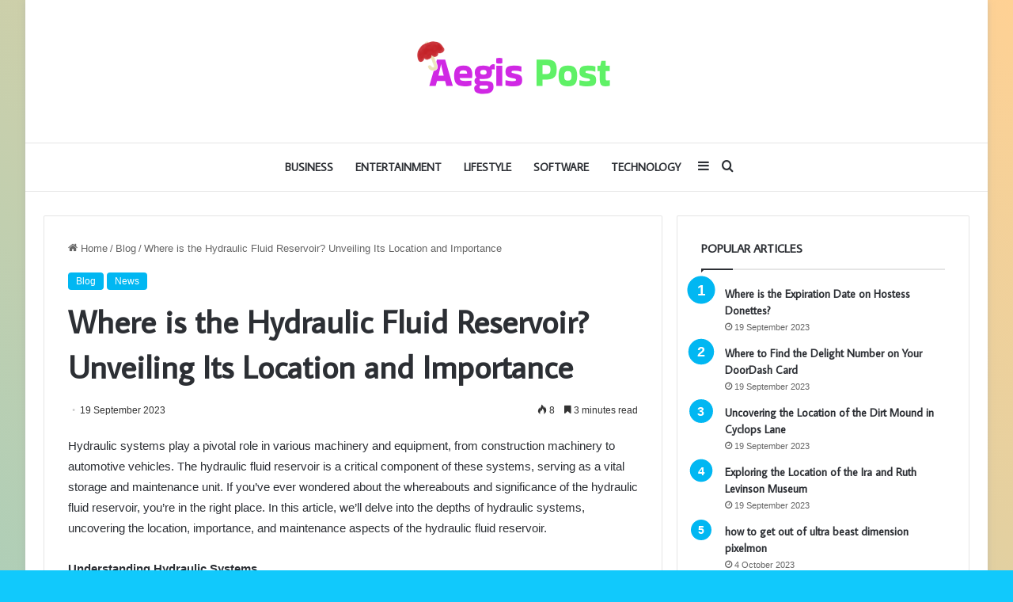

--- FILE ---
content_type: text/html; charset=UTF-8
request_url: https://aegispost.com/where-is-the-hydraulic-fluid-reservoir-unveiling-its-location-and-importance/
body_size: 28731
content:
<!DOCTYPE html>
<html dir="ltr" lang="en-GB" prefix="og: https://ogp.me/ns#" class="" data-skin="light" prefix="og: http://ogp.me/ns#">
<head>
	<meta charset="UTF-8" />
	<link rel="profile" href="https://gmpg.org/xfn/11" />
	<title>Where is the Hydraulic Fluid Reservoir? Unveiling Its Location and Importance - Aegis Post</title>

		<!-- All in One SEO 4.9.2 - aioseo.com -->
	<meta name="description" content="Hydraulic systems play a pivotal role in various machinery and equipment, from construction machinery to automotive vehicles. The hydraulic fluid reservoir is a critical component of these systems, serving as a vital storage and maintenance unit. If you&#039;ve ever wondered about the whereabouts and significance of the hydraulic fluid reservoir, you&#039;re in the right place." />
	<meta name="robots" content="max-image-preview:large" />
	<meta name="author" content="Admin"/>
	<link rel="canonical" href="https://aegispost.com/where-is-the-hydraulic-fluid-reservoir-unveiling-its-location-and-importance/" />
	<meta name="generator" content="All in One SEO (AIOSEO) 4.9.2" />

		<meta name="google-site-verification" content="zTMI1cz3cz-PFKVu6gcbudqzF3FbJc9UStrEELIR_u4" />
		<meta property="og:locale" content="en_GB" />
		<meta property="og:site_name" content="Aegis Post - Check out the latest coverage from Mashable on Tech, including news, current trends, and more." />
		<meta property="og:type" content="article" />
		<meta property="og:title" content="Where is the Hydraulic Fluid Reservoir? Unveiling Its Location and Importance - Aegis Post" />
		<meta property="og:description" content="Hydraulic systems play a pivotal role in various machinery and equipment, from construction machinery to automotive vehicles. The hydraulic fluid reservoir is a critical component of these systems, serving as a vital storage and maintenance unit. If you&#039;ve ever wondered about the whereabouts and significance of the hydraulic fluid reservoir, you&#039;re in the right place." />
		<meta property="og:url" content="https://aegispost.com/where-is-the-hydraulic-fluid-reservoir-unveiling-its-location-and-importance/" />
		<meta property="article:published_time" content="2023-09-19T17:28:23+00:00" />
		<meta property="article:modified_time" content="2023-09-19T17:28:24+00:00" />
		<meta name="twitter:card" content="summary_large_image" />
		<meta name="twitter:title" content="Where is the Hydraulic Fluid Reservoir? Unveiling Its Location and Importance - Aegis Post" />
		<meta name="twitter:description" content="Hydraulic systems play a pivotal role in various machinery and equipment, from construction machinery to automotive vehicles. The hydraulic fluid reservoir is a critical component of these systems, serving as a vital storage and maintenance unit. If you&#039;ve ever wondered about the whereabouts and significance of the hydraulic fluid reservoir, you&#039;re in the right place." />
		<script type="application/ld+json" class="aioseo-schema">
			{"@context":"https:\/\/schema.org","@graph":[{"@type":"BlogPosting","@id":"https:\/\/aegispost.com\/where-is-the-hydraulic-fluid-reservoir-unveiling-its-location-and-importance\/#blogposting","name":"Where is the Hydraulic Fluid Reservoir? Unveiling Its Location and Importance - Aegis Post","headline":"Where is the Hydraulic Fluid Reservoir? Unveiling Its Location and Importance","author":{"@id":"https:\/\/aegispost.com\/author\/aegispost-com\/#author"},"publisher":{"@id":"https:\/\/aegispost.com\/#organization"},"datePublished":"2023-09-19T18:28:23+01:00","dateModified":"2023-09-19T18:28:24+01:00","inLanguage":"en-GB","mainEntityOfPage":{"@id":"https:\/\/aegispost.com\/where-is-the-hydraulic-fluid-reservoir-unveiling-its-location-and-importance\/#webpage"},"isPartOf":{"@id":"https:\/\/aegispost.com\/where-is-the-hydraulic-fluid-reservoir-unveiling-its-location-and-importance\/#webpage"},"articleSection":"Blog, News, Where is the Hydraulic Fluid Reservoir"},{"@type":"BreadcrumbList","@id":"https:\/\/aegispost.com\/where-is-the-hydraulic-fluid-reservoir-unveiling-its-location-and-importance\/#breadcrumblist","itemListElement":[{"@type":"ListItem","@id":"https:\/\/aegispost.com#listItem","position":1,"name":"Home","item":"https:\/\/aegispost.com","nextItem":{"@type":"ListItem","@id":"https:\/\/aegispost.com\/category\/blog\/#listItem","name":"Blog"}},{"@type":"ListItem","@id":"https:\/\/aegispost.com\/category\/blog\/#listItem","position":2,"name":"Blog","item":"https:\/\/aegispost.com\/category\/blog\/","nextItem":{"@type":"ListItem","@id":"https:\/\/aegispost.com\/where-is-the-hydraulic-fluid-reservoir-unveiling-its-location-and-importance\/#listItem","name":"Where is the Hydraulic Fluid Reservoir? Unveiling Its Location and Importance"},"previousItem":{"@type":"ListItem","@id":"https:\/\/aegispost.com#listItem","name":"Home"}},{"@type":"ListItem","@id":"https:\/\/aegispost.com\/where-is-the-hydraulic-fluid-reservoir-unveiling-its-location-and-importance\/#listItem","position":3,"name":"Where is the Hydraulic Fluid Reservoir? Unveiling Its Location and Importance","previousItem":{"@type":"ListItem","@id":"https:\/\/aegispost.com\/category\/blog\/#listItem","name":"Blog"}}]},{"@type":"Organization","@id":"https:\/\/aegispost.com\/#organization","name":"aegispost.com","description":"Check out the latest coverage from Mashable on Tech, including news, current trends, and more.","url":"https:\/\/aegispost.com\/"},{"@type":"Person","@id":"https:\/\/aegispost.com\/author\/aegispost-com\/#author","url":"https:\/\/aegispost.com\/author\/aegispost-com\/","name":"Admin","image":{"@type":"ImageObject","@id":"https:\/\/aegispost.com\/where-is-the-hydraulic-fluid-reservoir-unveiling-its-location-and-importance\/#authorImage","url":"https:\/\/secure.gravatar.com\/avatar\/7246a26c66519384d99cd4ad89b025b3143d82bf4d56ab6b5913976fd281cc1b?s=96&d=mm&r=g","width":96,"height":96,"caption":"Admin"}},{"@type":"WebPage","@id":"https:\/\/aegispost.com\/where-is-the-hydraulic-fluid-reservoir-unveiling-its-location-and-importance\/#webpage","url":"https:\/\/aegispost.com\/where-is-the-hydraulic-fluid-reservoir-unveiling-its-location-and-importance\/","name":"Where is the Hydraulic Fluid Reservoir? Unveiling Its Location and Importance - Aegis Post","description":"Hydraulic systems play a pivotal role in various machinery and equipment, from construction machinery to automotive vehicles. The hydraulic fluid reservoir is a critical component of these systems, serving as a vital storage and maintenance unit. If you've ever wondered about the whereabouts and significance of the hydraulic fluid reservoir, you're in the right place.","inLanguage":"en-GB","isPartOf":{"@id":"https:\/\/aegispost.com\/#website"},"breadcrumb":{"@id":"https:\/\/aegispost.com\/where-is-the-hydraulic-fluid-reservoir-unveiling-its-location-and-importance\/#breadcrumblist"},"author":{"@id":"https:\/\/aegispost.com\/author\/aegispost-com\/#author"},"creator":{"@id":"https:\/\/aegispost.com\/author\/aegispost-com\/#author"},"datePublished":"2023-09-19T18:28:23+01:00","dateModified":"2023-09-19T18:28:24+01:00"},{"@type":"WebSite","@id":"https:\/\/aegispost.com\/#website","url":"https:\/\/aegispost.com\/","name":"aegispost.com","description":"Check out the latest coverage from Mashable on Tech, including news, current trends, and more.","inLanguage":"en-GB","publisher":{"@id":"https:\/\/aegispost.com\/#organization"}}]}
		</script>
		<!-- All in One SEO -->

<link rel="alternate" type="application/rss+xml" title="Aegis Post &raquo; Feed" href="https://aegispost.com/feed/" />
<link rel="alternate" type="application/rss+xml" title="Aegis Post &raquo; Comments Feed" href="https://aegispost.com/comments/feed/" />
<link rel="alternate" type="application/rss+xml" title="Aegis Post &raquo; Where is the Hydraulic Fluid Reservoir? Unveiling Its Location and Importance Comments Feed" href="https://aegispost.com/where-is-the-hydraulic-fluid-reservoir-unveiling-its-location-and-importance/feed/" />

		<style type="text/css">
			:root{
			
					--main-nav-background: #FFFFFF;
					--main-nav-secondry-background: rgba(0,0,0,0.03);
					--main-nav-primary-color: #0088ff;
					--main-nav-contrast-primary-color: #FFFFFF;
					--main-nav-text-color: #2c2f34;
					--main-nav-secondry-text-color: rgba(0,0,0,0.5);
					--main-nav-main-border-color: rgba(0,0,0,0.1);
					--main-nav-secondry-border-color: rgba(0,0,0,0.08);
				
			}
		</style>
	<link rel="alternate" title="oEmbed (JSON)" type="application/json+oembed" href="https://aegispost.com/wp-json/oembed/1.0/embed?url=https%3A%2F%2Faegispost.com%2Fwhere-is-the-hydraulic-fluid-reservoir-unveiling-its-location-and-importance%2F" />
<link rel="alternate" title="oEmbed (XML)" type="text/xml+oembed" href="https://aegispost.com/wp-json/oembed/1.0/embed?url=https%3A%2F%2Faegispost.com%2Fwhere-is-the-hydraulic-fluid-reservoir-unveiling-its-location-and-importance%2F&#038;format=xml" />

<meta property="og:title" content="Where is the Hydraulic Fluid Reservoir? Unveiling Its Location and Importance - Aegis Post" />
<meta property="og:type" content="article" />
<meta property="og:description" content="Hydraulic systems play a pivotal role in various machinery and equipment, from construction machiner" />
<meta property="og:url" content="https://aegispost.com/where-is-the-hydraulic-fluid-reservoir-unveiling-its-location-and-importance/" />
<meta property="og:site_name" content="Aegis Post" />
<meta name="viewport" content="width=device-width, initial-scale=1.0" /><style id='wp-img-auto-sizes-contain-inline-css' type='text/css'>
img:is([sizes=auto i],[sizes^="auto," i]){contain-intrinsic-size:3000px 1500px}
/*# sourceURL=wp-img-auto-sizes-contain-inline-css */
</style>

<style id='wp-emoji-styles-inline-css' type='text/css'>

	img.wp-smiley, img.emoji {
		display: inline !important;
		border: none !important;
		box-shadow: none !important;
		height: 1em !important;
		width: 1em !important;
		margin: 0 0.07em !important;
		vertical-align: -0.1em !important;
		background: none !important;
		padding: 0 !important;
	}
/*# sourceURL=wp-emoji-styles-inline-css */
</style>
<link rel='stylesheet' id='wp-block-library-css' href='https://aegispost.com/wp-includes/css/dist/block-library/style.min.css?ver=6.9' type='text/css' media='all' />
<style id='wp-block-paragraph-inline-css' type='text/css'>
.is-small-text{font-size:.875em}.is-regular-text{font-size:1em}.is-large-text{font-size:2.25em}.is-larger-text{font-size:3em}.has-drop-cap:not(:focus):first-letter{float:left;font-size:8.4em;font-style:normal;font-weight:100;line-height:.68;margin:.05em .1em 0 0;text-transform:uppercase}body.rtl .has-drop-cap:not(:focus):first-letter{float:none;margin-left:.1em}p.has-drop-cap.has-background{overflow:hidden}:root :where(p.has-background){padding:1.25em 2.375em}:where(p.has-text-color:not(.has-link-color)) a{color:inherit}p.has-text-align-left[style*="writing-mode:vertical-lr"],p.has-text-align-right[style*="writing-mode:vertical-rl"]{rotate:180deg}
/*# sourceURL=https://aegispost.com/wp-includes/blocks/paragraph/style.min.css */
</style>
<style id='global-styles-inline-css' type='text/css'>
:root{--wp--preset--aspect-ratio--square: 1;--wp--preset--aspect-ratio--4-3: 4/3;--wp--preset--aspect-ratio--3-4: 3/4;--wp--preset--aspect-ratio--3-2: 3/2;--wp--preset--aspect-ratio--2-3: 2/3;--wp--preset--aspect-ratio--16-9: 16/9;--wp--preset--aspect-ratio--9-16: 9/16;--wp--preset--color--black: #000000;--wp--preset--color--cyan-bluish-gray: #abb8c3;--wp--preset--color--white: #ffffff;--wp--preset--color--pale-pink: #f78da7;--wp--preset--color--vivid-red: #cf2e2e;--wp--preset--color--luminous-vivid-orange: #ff6900;--wp--preset--color--luminous-vivid-amber: #fcb900;--wp--preset--color--light-green-cyan: #7bdcb5;--wp--preset--color--vivid-green-cyan: #00d084;--wp--preset--color--pale-cyan-blue: #8ed1fc;--wp--preset--color--vivid-cyan-blue: #0693e3;--wp--preset--color--vivid-purple: #9b51e0;--wp--preset--gradient--vivid-cyan-blue-to-vivid-purple: linear-gradient(135deg,rgb(6,147,227) 0%,rgb(155,81,224) 100%);--wp--preset--gradient--light-green-cyan-to-vivid-green-cyan: linear-gradient(135deg,rgb(122,220,180) 0%,rgb(0,208,130) 100%);--wp--preset--gradient--luminous-vivid-amber-to-luminous-vivid-orange: linear-gradient(135deg,rgb(252,185,0) 0%,rgb(255,105,0) 100%);--wp--preset--gradient--luminous-vivid-orange-to-vivid-red: linear-gradient(135deg,rgb(255,105,0) 0%,rgb(207,46,46) 100%);--wp--preset--gradient--very-light-gray-to-cyan-bluish-gray: linear-gradient(135deg,rgb(238,238,238) 0%,rgb(169,184,195) 100%);--wp--preset--gradient--cool-to-warm-spectrum: linear-gradient(135deg,rgb(74,234,220) 0%,rgb(151,120,209) 20%,rgb(207,42,186) 40%,rgb(238,44,130) 60%,rgb(251,105,98) 80%,rgb(254,248,76) 100%);--wp--preset--gradient--blush-light-purple: linear-gradient(135deg,rgb(255,206,236) 0%,rgb(152,150,240) 100%);--wp--preset--gradient--blush-bordeaux: linear-gradient(135deg,rgb(254,205,165) 0%,rgb(254,45,45) 50%,rgb(107,0,62) 100%);--wp--preset--gradient--luminous-dusk: linear-gradient(135deg,rgb(255,203,112) 0%,rgb(199,81,192) 50%,rgb(65,88,208) 100%);--wp--preset--gradient--pale-ocean: linear-gradient(135deg,rgb(255,245,203) 0%,rgb(182,227,212) 50%,rgb(51,167,181) 100%);--wp--preset--gradient--electric-grass: linear-gradient(135deg,rgb(202,248,128) 0%,rgb(113,206,126) 100%);--wp--preset--gradient--midnight: linear-gradient(135deg,rgb(2,3,129) 0%,rgb(40,116,252) 100%);--wp--preset--font-size--small: 13px;--wp--preset--font-size--medium: 20px;--wp--preset--font-size--large: 36px;--wp--preset--font-size--x-large: 42px;--wp--preset--spacing--20: 0.44rem;--wp--preset--spacing--30: 0.67rem;--wp--preset--spacing--40: 1rem;--wp--preset--spacing--50: 1.5rem;--wp--preset--spacing--60: 2.25rem;--wp--preset--spacing--70: 3.38rem;--wp--preset--spacing--80: 5.06rem;--wp--preset--shadow--natural: 6px 6px 9px rgba(0, 0, 0, 0.2);--wp--preset--shadow--deep: 12px 12px 50px rgba(0, 0, 0, 0.4);--wp--preset--shadow--sharp: 6px 6px 0px rgba(0, 0, 0, 0.2);--wp--preset--shadow--outlined: 6px 6px 0px -3px rgb(255, 255, 255), 6px 6px rgb(0, 0, 0);--wp--preset--shadow--crisp: 6px 6px 0px rgb(0, 0, 0);}:where(.is-layout-flex){gap: 0.5em;}:where(.is-layout-grid){gap: 0.5em;}body .is-layout-flex{display: flex;}.is-layout-flex{flex-wrap: wrap;align-items: center;}.is-layout-flex > :is(*, div){margin: 0;}body .is-layout-grid{display: grid;}.is-layout-grid > :is(*, div){margin: 0;}:where(.wp-block-columns.is-layout-flex){gap: 2em;}:where(.wp-block-columns.is-layout-grid){gap: 2em;}:where(.wp-block-post-template.is-layout-flex){gap: 1.25em;}:where(.wp-block-post-template.is-layout-grid){gap: 1.25em;}.has-black-color{color: var(--wp--preset--color--black) !important;}.has-cyan-bluish-gray-color{color: var(--wp--preset--color--cyan-bluish-gray) !important;}.has-white-color{color: var(--wp--preset--color--white) !important;}.has-pale-pink-color{color: var(--wp--preset--color--pale-pink) !important;}.has-vivid-red-color{color: var(--wp--preset--color--vivid-red) !important;}.has-luminous-vivid-orange-color{color: var(--wp--preset--color--luminous-vivid-orange) !important;}.has-luminous-vivid-amber-color{color: var(--wp--preset--color--luminous-vivid-amber) !important;}.has-light-green-cyan-color{color: var(--wp--preset--color--light-green-cyan) !important;}.has-vivid-green-cyan-color{color: var(--wp--preset--color--vivid-green-cyan) !important;}.has-pale-cyan-blue-color{color: var(--wp--preset--color--pale-cyan-blue) !important;}.has-vivid-cyan-blue-color{color: var(--wp--preset--color--vivid-cyan-blue) !important;}.has-vivid-purple-color{color: var(--wp--preset--color--vivid-purple) !important;}.has-black-background-color{background-color: var(--wp--preset--color--black) !important;}.has-cyan-bluish-gray-background-color{background-color: var(--wp--preset--color--cyan-bluish-gray) !important;}.has-white-background-color{background-color: var(--wp--preset--color--white) !important;}.has-pale-pink-background-color{background-color: var(--wp--preset--color--pale-pink) !important;}.has-vivid-red-background-color{background-color: var(--wp--preset--color--vivid-red) !important;}.has-luminous-vivid-orange-background-color{background-color: var(--wp--preset--color--luminous-vivid-orange) !important;}.has-luminous-vivid-amber-background-color{background-color: var(--wp--preset--color--luminous-vivid-amber) !important;}.has-light-green-cyan-background-color{background-color: var(--wp--preset--color--light-green-cyan) !important;}.has-vivid-green-cyan-background-color{background-color: var(--wp--preset--color--vivid-green-cyan) !important;}.has-pale-cyan-blue-background-color{background-color: var(--wp--preset--color--pale-cyan-blue) !important;}.has-vivid-cyan-blue-background-color{background-color: var(--wp--preset--color--vivid-cyan-blue) !important;}.has-vivid-purple-background-color{background-color: var(--wp--preset--color--vivid-purple) !important;}.has-black-border-color{border-color: var(--wp--preset--color--black) !important;}.has-cyan-bluish-gray-border-color{border-color: var(--wp--preset--color--cyan-bluish-gray) !important;}.has-white-border-color{border-color: var(--wp--preset--color--white) !important;}.has-pale-pink-border-color{border-color: var(--wp--preset--color--pale-pink) !important;}.has-vivid-red-border-color{border-color: var(--wp--preset--color--vivid-red) !important;}.has-luminous-vivid-orange-border-color{border-color: var(--wp--preset--color--luminous-vivid-orange) !important;}.has-luminous-vivid-amber-border-color{border-color: var(--wp--preset--color--luminous-vivid-amber) !important;}.has-light-green-cyan-border-color{border-color: var(--wp--preset--color--light-green-cyan) !important;}.has-vivid-green-cyan-border-color{border-color: var(--wp--preset--color--vivid-green-cyan) !important;}.has-pale-cyan-blue-border-color{border-color: var(--wp--preset--color--pale-cyan-blue) !important;}.has-vivid-cyan-blue-border-color{border-color: var(--wp--preset--color--vivid-cyan-blue) !important;}.has-vivid-purple-border-color{border-color: var(--wp--preset--color--vivid-purple) !important;}.has-vivid-cyan-blue-to-vivid-purple-gradient-background{background: var(--wp--preset--gradient--vivid-cyan-blue-to-vivid-purple) !important;}.has-light-green-cyan-to-vivid-green-cyan-gradient-background{background: var(--wp--preset--gradient--light-green-cyan-to-vivid-green-cyan) !important;}.has-luminous-vivid-amber-to-luminous-vivid-orange-gradient-background{background: var(--wp--preset--gradient--luminous-vivid-amber-to-luminous-vivid-orange) !important;}.has-luminous-vivid-orange-to-vivid-red-gradient-background{background: var(--wp--preset--gradient--luminous-vivid-orange-to-vivid-red) !important;}.has-very-light-gray-to-cyan-bluish-gray-gradient-background{background: var(--wp--preset--gradient--very-light-gray-to-cyan-bluish-gray) !important;}.has-cool-to-warm-spectrum-gradient-background{background: var(--wp--preset--gradient--cool-to-warm-spectrum) !important;}.has-blush-light-purple-gradient-background{background: var(--wp--preset--gradient--blush-light-purple) !important;}.has-blush-bordeaux-gradient-background{background: var(--wp--preset--gradient--blush-bordeaux) !important;}.has-luminous-dusk-gradient-background{background: var(--wp--preset--gradient--luminous-dusk) !important;}.has-pale-ocean-gradient-background{background: var(--wp--preset--gradient--pale-ocean) !important;}.has-electric-grass-gradient-background{background: var(--wp--preset--gradient--electric-grass) !important;}.has-midnight-gradient-background{background: var(--wp--preset--gradient--midnight) !important;}.has-small-font-size{font-size: var(--wp--preset--font-size--small) !important;}.has-medium-font-size{font-size: var(--wp--preset--font-size--medium) !important;}.has-large-font-size{font-size: var(--wp--preset--font-size--large) !important;}.has-x-large-font-size{font-size: var(--wp--preset--font-size--x-large) !important;}
/*# sourceURL=global-styles-inline-css */
</style>

<style id='classic-theme-styles-inline-css' type='text/css'>
/*! This file is auto-generated */
.wp-block-button__link{color:#fff;background-color:#32373c;border-radius:9999px;box-shadow:none;text-decoration:none;padding:calc(.667em + 2px) calc(1.333em + 2px);font-size:1.125em}.wp-block-file__button{background:#32373c;color:#fff;text-decoration:none}
/*# sourceURL=/wp-includes/css/classic-themes.min.css */
</style>
<link rel='stylesheet' id='tie-css-base-css' href='https://aegispost.com/wp-content/themes/jannah/assets/css/base.min.css?ver=6.1.3' type='text/css' media='all' />
<link rel='stylesheet' id='tie-css-styles-css' href='https://aegispost.com/wp-content/themes/jannah/assets/css/style.min.css?ver=6.1.3' type='text/css' media='all' />
<link rel='stylesheet' id='tie-css-widgets-css' href='https://aegispost.com/wp-content/themes/jannah/assets/css/widgets.min.css?ver=6.1.3' type='text/css' media='all' />
<link rel='stylesheet' id='tie-css-helpers-css' href='https://aegispost.com/wp-content/themes/jannah/assets/css/helpers.min.css?ver=6.1.3' type='text/css' media='all' />
<link rel='stylesheet' id='tie-fontawesome5-css' href='https://aegispost.com/wp-content/themes/jannah/assets/css/fontawesome.css?ver=6.1.3' type='text/css' media='all' />
<link rel='stylesheet' id='tie-css-ilightbox-css' href='https://aegispost.com/wp-content/themes/jannah/assets/ilightbox/light-skin/skin.css?ver=6.1.3' type='text/css' media='all' />
<link rel='stylesheet' id='tie-css-single-css' href='https://aegispost.com/wp-content/themes/jannah/assets/css/single.min.css?ver=6.1.3' type='text/css' media='all' />
<link rel='stylesheet' id='tie-css-print-css' href='https://aegispost.com/wp-content/themes/jannah/assets/css/print.css?ver=6.1.3' type='text/css' media='print' />
<style id='tie-css-print-inline-css' type='text/css'>
.wf-active .logo-text,.wf-active h1,.wf-active h2,.wf-active h3,.wf-active h4,.wf-active h5,.wf-active h6,.wf-active .the-subtitle{font-family: 'Average Sans';}.wf-active #main-nav .main-menu > ul > li > a{font-family: 'Average Sans';}#main-nav .main-menu > ul > li > a{font-size: 14px;text-transform: uppercase;}#tie-wrapper .mag-box-title h3{text-transform: uppercase;}#footer .widget-title .the-subtitle{text-transform: uppercase;}#tie-wrapper .widget-title .the-subtitle,#tie-wrapper #comments-title,#tie-wrapper .comment-reply-title,#tie-wrapper .woocommerce-tabs .panel h2,#tie-wrapper .related.products h2,#tie-wrapper #bbpress-forums #new-post > fieldset.bbp-form > legend,#tie-wrapper .entry-content .review-box-header{text-transform: uppercase;}#tie-body{background-color: #11c9fc;background-image: -webkit-linear-gradient(45deg,#11c9fc,#ffd194);background-image: linear-gradient(45deg,#11c9fc,#ffd194);}:root:root{--brand-color: #01b7f2;--dark-brand-color: #0085c0;--bright-color: #FFFFFF;--base-color: #2c2f34;}#reading-position-indicator{box-shadow: 0 0 10px rgba( 1,183,242,0.7);}:root:root{--brand-color: #01b7f2;--dark-brand-color: #0085c0;--bright-color: #FFFFFF;--base-color: #2c2f34;}#reading-position-indicator{box-shadow: 0 0 10px rgba( 1,183,242,0.7);}#footer{background-image: url(https://aegispost.com/wp-content/uploads/2023/09/footer.jpg);background-repeat: no-repeat;background-size: initial; background-attachment: scroll;background-position: center bottom;}#site-info{background-color: rgba(0,0,0,0.01);}.tie-cat-9,.tie-cat-item-9 > span{background-color:#e67e22 !important;color:#FFFFFF !important;}.tie-cat-9:after{border-top-color:#e67e22 !important;}.tie-cat-9:hover{background-color:#c86004 !important;}.tie-cat-9:hover:after{border-top-color:#c86004 !important;}.tie-cat-19,.tie-cat-item-19 > span{background-color:#2ecc71 !important;color:#FFFFFF !important;}.tie-cat-19:after{border-top-color:#2ecc71 !important;}.tie-cat-19:hover{background-color:#10ae53 !important;}.tie-cat-19:hover:after{border-top-color:#10ae53 !important;}.tie-cat-21,.tie-cat-item-21 > span{background-color:#9b59b6 !important;color:#FFFFFF !important;}.tie-cat-21:after{border-top-color:#9b59b6 !important;}.tie-cat-21:hover{background-color:#7d3b98 !important;}.tie-cat-21:hover:after{border-top-color:#7d3b98 !important;}.tie-cat-23,.tie-cat-item-23 > span{background-color:#34495e !important;color:#FFFFFF !important;}.tie-cat-23:after{border-top-color:#34495e !important;}.tie-cat-23:hover{background-color:#162b40 !important;}.tie-cat-23:hover:after{border-top-color:#162b40 !important;}.tie-cat-2,.tie-cat-item-2 > span{background-color:#795548 !important;color:#FFFFFF !important;}.tie-cat-2:after{border-top-color:#795548 !important;}.tie-cat-2:hover{background-color:#5b372a !important;}.tie-cat-2:hover:after{border-top-color:#5b372a !important;}.tie-cat-24,.tie-cat-item-24 > span{background-color:#4CAF50 !important;color:#FFFFFF !important;}.tie-cat-24:after{border-top-color:#4CAF50 !important;}.tie-cat-24:hover{background-color:#2e9132 !important;}.tie-cat-24:hover:after{border-top-color:#2e9132 !important;}@media (max-width: 991px){.side-aside.dark-skin{background-image: url(https://aegispost.com/wp-content/uploads/2023/09/mobile.jpg);background-repeat: no-repeat;background-size: cover; background-attachment: fixed;}}
/*# sourceURL=tie-css-print-inline-css */
</style>
<script type="text/javascript" src="https://aegispost.com/wp-includes/js/jquery/jquery.min.js?ver=3.7.1" id="jquery-core-js"></script>
<script type="text/javascript" src="https://aegispost.com/wp-includes/js/jquery/jquery-migrate.min.js?ver=3.4.1" id="jquery-migrate-js"></script>
<link rel="https://api.w.org/" href="https://aegispost.com/wp-json/" /><link rel="alternate" title="JSON" type="application/json" href="https://aegispost.com/wp-json/wp/v2/posts/1096" /><link rel="EditURI" type="application/rsd+xml" title="RSD" href="https://aegispost.com/xmlrpc.php?rsd" />
<meta name="generator" content="WordPress 6.9" />
<link rel='shortlink' href='https://aegispost.com/?p=1096' />
 <meta name="description" content="Hydraulic systems play a pivotal role in various machinery and equipment, from construction machinery to automotive vehicles. The hydraulic fluid rese" /><meta http-equiv="X-UA-Compatible" content="IE=edge">
<link rel="icon" href="https://aegispost.com/wp-content/uploads/2023/09/Umbrella-icon-150x150.png" sizes="32x32" />
<link rel="icon" href="https://aegispost.com/wp-content/uploads/2023/09/Umbrella-icon.png" sizes="192x192" />
<link rel="apple-touch-icon" href="https://aegispost.com/wp-content/uploads/2023/09/Umbrella-icon.png" />
<meta name="msapplication-TileImage" content="https://aegispost.com/wp-content/uploads/2023/09/Umbrella-icon.png" />
</head>

<body id="tie-body" class="wp-singular post-template-default single single-post postid-1096 single-format-standard wp-theme-jannah boxed-layout wrapper-has-shadow block-head-1 magazine1 is-desktop is-header-layout-2 sidebar-right has-sidebar post-layout-2 narrow-title-narrow-media is-standard-format has-mobile-share hide_share_post_top hide_share_post_bottom">



<div class="background-overlay">

	<div id="tie-container" class="site tie-container">

		
		<div id="tie-wrapper">

			
<header id="theme-header" class="theme-header header-layout-2 main-nav-light main-nav-default-light main-nav-below no-stream-item has-normal-width-logo mobile-header-default">
	
<div class="container header-container">
	<div class="tie-row logo-row">

		
		<div class="logo-wrapper">
			<div class="tie-col-md-4 logo-container clearfix">
				<div id="mobile-header-components-area_1" class="mobile-header-components"><ul class="components"><li class="mobile-component_menu custom-menu-link"><a href="#" id="mobile-menu-icon" class=""><span class="tie-mobile-menu-icon nav-icon is-layout-1"></span><span class="screen-reader-text">Menu</span></a></li></ul></div>
		<div id="logo" class="image-logo" style="margin-top: 40px; margin-bottom: 40px;">

			
			<a title="Aegis Post" href="https://aegispost.com/">
				
				<picture class="tie-logo-default tie-logo-picture">
					
					<source class="tie-logo-source-default tie-logo-source" srcset="https://aegispost.com/wp-content/uploads/2023/09/aa-1.png">
					<img class="tie-logo-img-default tie-logo-img" src="https://aegispost.com/wp-content/uploads/2023/09/aa-1.png" alt="Aegis Post" width="300" height="100" style="max-height:100px; width: auto;" />
				</picture>
						</a>

			
		</div><!-- #logo /-->

		<div id="mobile-header-components-area_2" class="mobile-header-components"><ul class="components"><li class="mobile-component_search custom-menu-link">
				<a href="#" class="tie-search-trigger-mobile">
					<span class="tie-icon-search tie-search-icon" aria-hidden="true"></span>
					<span class="screen-reader-text">Search for</span>
				</a>
			</li></ul></div>			</div><!-- .tie-col /-->
		</div><!-- .logo-wrapper /-->

		
	</div><!-- .tie-row /-->
</div><!-- .container /-->

<div class="main-nav-wrapper">
	<nav id="main-nav" data-skin="search-in-main-nav" class="main-nav header-nav live-search-parent"  aria-label="Primary Navigation">
		<div class="container">

			<div class="main-menu-wrapper">

				
				<div id="menu-components-wrap">

					


					<div class="main-menu main-menu-wrap tie-alignleft">
						<div id="main-nav-menu" class="main-menu header-menu"><ul id="menu-footer" class="menu"><li id="menu-item-1078" class="menu-item menu-item-type-taxonomy menu-item-object-category menu-item-1078"><a href="https://aegispost.com/category/business/">Business</a></li>
<li id="menu-item-1079" class="menu-item menu-item-type-taxonomy menu-item-object-category menu-item-1079"><a href="https://aegispost.com/category/entertainment/">Entertainment</a></li>
<li id="menu-item-1081" class="menu-item menu-item-type-taxonomy menu-item-object-category menu-item-1081"><a href="https://aegispost.com/category/lifestyle/">Lifestyle</a></li>
<li id="menu-item-1082" class="menu-item menu-item-type-taxonomy menu-item-object-category menu-item-1082"><a href="https://aegispost.com/category/software/">Software</a></li>
<li id="menu-item-1083" class="menu-item menu-item-type-taxonomy menu-item-object-category menu-item-1083"><a href="https://aegispost.com/category/technology/">Technology</a></li>
</ul></div>					</div><!-- .main-menu.tie-alignleft /-->

					<ul class="components">			<li class="search-compact-icon menu-item custom-menu-link">
				<a href="#" class="tie-search-trigger">
					<span class="tie-icon-search tie-search-icon" aria-hidden="true"></span>
					<span class="screen-reader-text">Search for</span>
				</a>
			</li>
				<li class="side-aside-nav-icon menu-item custom-menu-link">
		<a href="#">
			<span class="tie-icon-navicon" aria-hidden="true"></span>
			<span class="screen-reader-text">Sidebar</span>
		</a>
	</li>
	</ul><!-- Components -->
				</div><!-- #menu-components-wrap /-->
			</div><!-- .main-menu-wrapper /-->
		</div><!-- .container /-->

			</nav><!-- #main-nav /-->
</div><!-- .main-nav-wrapper /-->

</header>

<div id="content" class="site-content container"><div id="main-content-row" class="tie-row main-content-row">

<div class="main-content tie-col-md-8 tie-col-xs-12" role="main">

	
	<article id="the-post" class="container-wrapper post-content tie-standard">

		
<header class="entry-header-outer">

	<nav id="breadcrumb"><a href="https://aegispost.com/"><span class="tie-icon-home" aria-hidden="true"></span> Home</a><em class="delimiter">/</em><a href="https://aegispost.com/category/blog/">Blog</a><em class="delimiter">/</em><span class="current">Where is the Hydraulic Fluid Reservoir? Unveiling Its Location and Importance</span></nav><script type="application/ld+json">{"@context":"http:\/\/schema.org","@type":"BreadcrumbList","@id":"#Breadcrumb","itemListElement":[{"@type":"ListItem","position":1,"item":{"name":"Home","@id":"https:\/\/aegispost.com\/"}},{"@type":"ListItem","position":2,"item":{"name":"Blog","@id":"https:\/\/aegispost.com\/category\/blog\/"}}]}</script>
	<div class="entry-header">

		<span class="post-cat-wrap"><a class="post-cat tie-cat-1" href="https://aegispost.com/category/blog/">Blog</a><a class="post-cat tie-cat-31" href="https://aegispost.com/category/news/">News</a></span>
		<h1 class="post-title entry-title">
			Where is the Hydraulic Fluid Reservoir? Unveiling Its Location and Importance		</h1>

		<div class="single-post-meta post-meta clearfix"><span class="date meta-item tie-icon">19 September 2023</span><div class="tie-alignright"><span class="meta-views meta-item "><span class="tie-icon-fire" aria-hidden="true"></span> 7 </span><span class="meta-reading-time meta-item"><span class="tie-icon-bookmark" aria-hidden="true"></span> 3 minutes read</span> </div></div><!-- .post-meta -->	</div><!-- .entry-header /-->

	
	
</header><!-- .entry-header-outer /-->


		<div class="entry-content entry clearfix">

			
			
<p>Hydraulic systems play a pivotal role in various machinery and equipment, from construction machinery to automotive vehicles. The hydraulic fluid reservoir is a critical component of these systems, serving as a vital storage and maintenance unit. If you&#8217;ve ever wondered about the whereabouts and significance of the hydraulic fluid reservoir, you&#8217;re in the right place. In this article, we&#8217;ll delve into the depths of hydraulic systems, uncovering the location, importance, and maintenance aspects of the hydraulic fluid reservoir.</p>



<p><strong>Understanding Hydraulic Systems</strong></p>



<p><strong>What Are Hydraulic Systems?</strong></p>



<p>Hydraulic systems are a technology marvel that utilizes pressurized fluids to generate and transmit power. These systems are widely used in machinery that requires controlled and precise movements, such as excavators, cranes, and forklifts. The core components of a hydraulic system include pumps, actuators, valves, and of course, hydraulic fluid.</p>



<p><strong>How Do Hydraulic Systems Work?</strong></p>



<p>In a hydraulic system, the hydraulic fluid is pressurized by a pump. This pressurized fluid is then directed to actuators, which can be cylinders or motors. The pressure exerted by the fluid activates the actuators, producing the desired mechanical movement. Valves control the flow and direction of the fluid, allowing for precise control of the machinery.</p>



<p><strong>The Role of Hydraulic Fluid</strong></p>



<p><strong>Importance of Hydraulic Fluid</strong></p>



<p>Hydraulic fluid isn&#8217;t merely a liquid for transmission; it&#8217;s a vital element that facilitates power transfer, lubrication, and heat dissipation. It ensures seamless movement of components and prevents wear and tear due to friction.</p>



<p><strong>Qualities of an Ideal Hydraulic Fluid</strong></p>



<p>An ideal hydraulic fluid possesses qualities such as thermal stability, proper viscosity, anti-wear properties, and resistance to oxidation. These qualities ensure the fluid can withstand high pressures and temperature variations while maintaining its effectiveness.</p>



<p><strong>Unveiling the Hydraulic Fluid Reservoir</strong></p>



<p><strong>Location in Different Machinery</strong></p>



<p>The hydraulic fluid reservoir&#8217;s location varies across different machinery but is often situated near the hydraulic pump. In vehicles, it&#8217;s commonly found under the hood, close to the engine. In heavy machinery, it might be integrated into the machine&#8217;s frame.</p>



<p><strong>Reservoir Design and Variations</strong></p>



<p>Reservoir designs differ based on the application and available space. Some systems have open reservoirs, while others utilize closed ones. The reservoir also houses filters to remove contaminants and ensure the fluid remains clean.</p>



<p><strong>Significance of the Hydraulic Fluid Reservoir</strong></p>



<p><strong>Fluid Storage and Accessibility</strong></p>



<p>The reservoir serves as a storage unit for hydraulic fluid, ensuring an adequate supply for the system&#8217;s needs. It also provides a point of access for fluid level checks and refills, simplifying maintenance.</p>



<p><strong>Heat Dissipation and Cooling</strong></p>



<p>During operation, hydraulic systems generate heat. The reservoir&#8217;s design often incorporates fins or cooling mechanisms that dissipate this heat, preventing the fluid from overheating and maintaining optimal system performance.</p>



<p><strong>Maintenance and Care</strong></p>



<p><strong>Regular Fluid Checks and Replenishment</strong></p>



<p>Routine checks of the fluid level and condition are crucial. Low fluid levels can lead to system inefficiencies, while contaminated fluid can cause damage. Regular replenishment and replacement of fluid are essential maintenance tasks.</p>



<p><strong>Cleaning and Contaminant Prevention</strong></p>



<p>Contaminants like dirt and water can degrade hydraulic fluid and damage system components. Proper sealing and regular cleaning of the reservoir and its components prevent such issues.</p>



<p><strong>Troubleshooting Reservoir Issues</strong></p>



<p><strong>Common Problems</strong></p>



<p>Reservoir-related problems include leaks, cracks, and overflows. These issues can lead to fluid loss, environmental hazards, and system malfunctions.</p>



<p><strong>Diagnosing and Rectifying Leaks</strong></p>



<p>Identifying the source of a leak is vital. It could be a loose fitting, a damaged gasket, or a crack in the reservoir. Timely repair or replacement is necessary to prevent further damage.</p>



<p><strong>Extending Reservoir Lifespan</strong></p>



<p><strong>Importance of Proper Maintenance</strong></p>



<p>Regular maintenance significantly extends the reservoir&#8217;s lifespan. Following manufacturer guidelines, using recommended fluids, and addressing issues promptly all contribute to longevity.</p>



<p><strong>Replacing Fluid and Components</strong></p>



<p>Over time, hydraulic fluid degrades. Regularly replacing the fluid and inspecting components ensures the system continues to operate optimally.</p>



<p>In the realm of hydraulic systems, the hydraulic fluid reservoir stands as a cornerstone of functionality and reliability. Its strategic location, coupled with its roles in fluid storage, cooling, and maintenance, makes it an indispensable part of the machinery. To keep hydraulic systems running smoothly and efficiently, proper care, regular checks, and prompt repairs are essential.</p>

			<div class="post-bottom-meta post-bottom-tags post-tags-modern"><div class="post-bottom-meta-title"><span class="tie-icon-tags" aria-hidden="true"></span> Tags</div><span class="tagcloud"><a href="https://aegispost.com/tag/where-is-the-hydraulic-fluid-reservoir/" rel="tag">Where is the Hydraulic Fluid Reservoir</a></span></div>
		</div><!-- .entry-content /-->

				<div id="post-extra-info">
			<div class="theiaStickySidebar">
				<div class="single-post-meta post-meta clearfix"><span class="date meta-item tie-icon">19 September 2023</span><div class="tie-alignright"><span class="meta-views meta-item "><span class="tie-icon-fire" aria-hidden="true"></span> 7 </span><span class="meta-reading-time meta-item"><span class="tie-icon-bookmark" aria-hidden="true"></span> 3 minutes read</span> </div></div><!-- .post-meta -->			</div>
		</div>

		<div class="clearfix"></div>
		<script id="tie-schema-json" type="application/ld+json">{"@context":"http:\/\/schema.org","@type":"Article","dateCreated":"2023-09-19T18:28:23+01:00","datePublished":"2023-09-19T18:28:23+01:00","dateModified":"2023-09-19T18:28:24+01:00","headline":"Where is the Hydraulic Fluid Reservoir? Unveiling Its Location and Importance","name":"Where is the Hydraulic Fluid Reservoir? Unveiling Its Location and Importance","keywords":"Where is the Hydraulic Fluid Reservoir","url":"https:\/\/aegispost.com\/where-is-the-hydraulic-fluid-reservoir-unveiling-its-location-and-importance\/","description":"Hydraulic systems play a pivotal role in various machinery and equipment, from construction machinery to automotive vehicles. The hydraulic fluid reservoir is a critical component of these systems, se","copyrightYear":"2023","articleSection":"Blog,News","articleBody":"\nHydraulic systems play a pivotal role in various machinery and equipment, from construction machinery to automotive vehicles. The hydraulic fluid reservoir is a critical component of these systems, serving as a vital storage and maintenance unit. If you've ever wondered about the whereabouts and significance of the hydraulic fluid reservoir, you're in the right place. In this article, we'll delve into the depths of hydraulic systems, uncovering the location, importance, and maintenance aspects of the hydraulic fluid reservoir.\n\n\n\nUnderstanding Hydraulic Systems\n\n\n\nWhat Are Hydraulic Systems?\n\n\n\nHydraulic systems are a technology marvel that utilizes pressurized fluids to generate and transmit power. These systems are widely used in machinery that requires controlled and precise movements, such as excavators, cranes, and forklifts. The core components of a hydraulic system include pumps, actuators, valves, and of course, hydraulic fluid.\n\n\n\nHow Do Hydraulic Systems Work?\n\n\n\nIn a hydraulic system, the hydraulic fluid is pressurized by a pump. This pressurized fluid is then directed to actuators, which can be cylinders or motors. The pressure exerted by the fluid activates the actuators, producing the desired mechanical movement. Valves control the flow and direction of the fluid, allowing for precise control of the machinery.\n\n\n\nThe Role of Hydraulic Fluid\n\n\n\nImportance of Hydraulic Fluid\n\n\n\nHydraulic fluid isn't merely a liquid for transmission; it's a vital element that facilitates power transfer, lubrication, and heat dissipation. It ensures seamless movement of components and prevents wear and tear due to friction.\n\n\n\nQualities of an Ideal Hydraulic Fluid\n\n\n\nAn ideal hydraulic fluid possesses qualities such as thermal stability, proper viscosity, anti-wear properties, and resistance to oxidation. These qualities ensure the fluid can withstand high pressures and temperature variations while maintaining its effectiveness.\n\n\n\nUnveiling the Hydraulic Fluid Reservoir\n\n\n\nLocation in Different Machinery\n\n\n\nThe hydraulic fluid reservoir's location varies across different machinery but is often situated near the hydraulic pump. In vehicles, it's commonly found under the hood, close to the engine. In heavy machinery, it might be integrated into the machine's frame.\n\n\n\nReservoir Design and Variations\n\n\n\nReservoir designs differ based on the application and available space. Some systems have open reservoirs, while others utilize closed ones. The reservoir also houses filters to remove contaminants and ensure the fluid remains clean.\n\n\n\nSignificance of the Hydraulic Fluid Reservoir\n\n\n\nFluid Storage and Accessibility\n\n\n\nThe reservoir serves as a storage unit for hydraulic fluid, ensuring an adequate supply for the system's needs. It also provides a point of access for fluid level checks and refills, simplifying maintenance.\n\n\n\nHeat Dissipation and Cooling\n\n\n\nDuring operation, hydraulic systems generate heat. The reservoir's design often incorporates fins or cooling mechanisms that dissipate this heat, preventing the fluid from overheating and maintaining optimal system performance.\n\n\n\nMaintenance and Care\n\n\n\nRegular Fluid Checks and Replenishment\n\n\n\nRoutine checks of the fluid level and condition are crucial. Low fluid levels can lead to system inefficiencies, while contaminated fluid can cause damage. Regular replenishment and replacement of fluid are essential maintenance tasks.\n\n\n\nCleaning and Contaminant Prevention\n\n\n\nContaminants like dirt and water can degrade hydraulic fluid and damage system components. Proper sealing and regular cleaning of the reservoir and its components prevent such issues.\n\n\n\nTroubleshooting Reservoir Issues\n\n\n\nCommon Problems\n\n\n\nReservoir-related problems include leaks, cracks, and overflows. These issues can lead to fluid loss, environmental hazards, and system malfunctions.\n\n\n\nDiagnosing and Rectifying Leaks\n\n\n\nIdentifying the source of a leak is vital. It could be a loose fitting, a damaged gasket, or a crack in the reservoir. Timely repair or replacement is necessary to prevent further damage.\n\n\n\nExtending Reservoir Lifespan\n\n\n\nImportance of Proper Maintenance\n\n\n\nRegular maintenance significantly extends the reservoir's lifespan. Following manufacturer guidelines, using recommended fluids, and addressing issues promptly all contribute to longevity.\n\n\n\nReplacing Fluid and Components\n\n\n\nOver time, hydraulic fluid degrades. Regularly replacing the fluid and inspecting components ensures the system continues to operate optimally.\n\n\n\nIn the realm of hydraulic systems, the hydraulic fluid reservoir stands as a cornerstone of functionality and reliability. Its strategic location, coupled with its roles in fluid storage, cooling, and maintenance, makes it an indispensable part of the machinery. To keep hydraulic systems running smoothly and efficiently, proper care, regular checks, and prompt repairs are essential.\n","publisher":{"@id":"#Publisher","@type":"Organization","name":"Aegis Post","logo":{"@type":"ImageObject","url":"https:\/\/aegispost.com\/wp-content\/uploads\/2023\/09\/aa-1.png"},"sameAs":["#","#","#","#"]},"sourceOrganization":{"@id":"#Publisher"},"copyrightHolder":{"@id":"#Publisher"},"mainEntityOfPage":{"@type":"WebPage","@id":"https:\/\/aegispost.com\/where-is-the-hydraulic-fluid-reservoir-unveiling-its-location-and-importance\/","breadcrumb":{"@id":"#Breadcrumb"}},"author":{"@type":"Person","name":"Admin","url":"https:\/\/aegispost.com\/author\/aegispost-com\/"}}</script>
		<div id="share-buttons-bottom" class="share-buttons share-buttons-bottom">
			<div class="share-links ">
				
				<a href="https://www.facebook.com/sharer.php?u=https://aegispost.com/where-is-the-hydraulic-fluid-reservoir-unveiling-its-location-and-importance/" rel="external noopener nofollow" title="Facebook" target="_blank" class="facebook-share-btn  large-share-button" data-raw="https://www.facebook.com/sharer.php?u={post_link}">
					<span class="share-btn-icon tie-icon-facebook"></span> <span class="social-text">Facebook</span>
				</a>
				<a href="https://twitter.com/intent/tweet?text=Where%20is%20the%20Hydraulic%20Fluid%20Reservoir%3F%20Unveiling%20Its%20Location%20and%20Importance&#038;url=https://aegispost.com/where-is-the-hydraulic-fluid-reservoir-unveiling-its-location-and-importance/" rel="external noopener nofollow" title="Twitter" target="_blank" class="twitter-share-btn  large-share-button" data-raw="https://twitter.com/intent/tweet?text={post_title}&amp;url={post_link}">
					<span class="share-btn-icon tie-icon-twitter"></span> <span class="social-text">Twitter</span>
				</a>
				<a href="https://www.linkedin.com/shareArticle?mini=true&#038;url=https://aegispost.com/where-is-the-hydraulic-fluid-reservoir-unveiling-its-location-and-importance/&#038;title=Where%20is%20the%20Hydraulic%20Fluid%20Reservoir%3F%20Unveiling%20Its%20Location%20and%20Importance" rel="external noopener nofollow" title="LinkedIn" target="_blank" class="linkedin-share-btn " data-raw="https://www.linkedin.com/shareArticle?mini=true&amp;url={post_full_link}&amp;title={post_title}">
					<span class="share-btn-icon tie-icon-linkedin"></span> <span class="screen-reader-text">LinkedIn</span>
				</a>
				<a href="https://www.tumblr.com/share/link?url=https://aegispost.com/where-is-the-hydraulic-fluid-reservoir-unveiling-its-location-and-importance/&#038;name=Where%20is%20the%20Hydraulic%20Fluid%20Reservoir%3F%20Unveiling%20Its%20Location%20and%20Importance" rel="external noopener nofollow" title="Tumblr" target="_blank" class="tumblr-share-btn " data-raw="https://www.tumblr.com/share/link?url={post_link}&amp;name={post_title}">
					<span class="share-btn-icon tie-icon-tumblr"></span> <span class="screen-reader-text">Tumblr</span>
				</a>
				<a href="https://pinterest.com/pin/create/button/?url=https://aegispost.com/where-is-the-hydraulic-fluid-reservoir-unveiling-its-location-and-importance/&#038;description=Where%20is%20the%20Hydraulic%20Fluid%20Reservoir%3F%20Unveiling%20Its%20Location%20and%20Importance&#038;media=" rel="external noopener nofollow" title="Pinterest" target="_blank" class="pinterest-share-btn " data-raw="https://pinterest.com/pin/create/button/?url={post_link}&amp;description={post_title}&amp;media={post_img}">
					<span class="share-btn-icon tie-icon-pinterest"></span> <span class="screen-reader-text">Pinterest</span>
				</a>
				<a href="https://reddit.com/submit?url=https://aegispost.com/where-is-the-hydraulic-fluid-reservoir-unveiling-its-location-and-importance/&#038;title=Where%20is%20the%20Hydraulic%20Fluid%20Reservoir%3F%20Unveiling%20Its%20Location%20and%20Importance" rel="external noopener nofollow" title="Reddit" target="_blank" class="reddit-share-btn " data-raw="https://reddit.com/submit?url={post_link}&amp;title={post_title}">
					<span class="share-btn-icon tie-icon-reddit"></span> <span class="screen-reader-text">Reddit</span>
				</a>
				<a href="https://vk.com/share.php?url=https://aegispost.com/where-is-the-hydraulic-fluid-reservoir-unveiling-its-location-and-importance/" rel="external noopener nofollow" title="VKontakte" target="_blank" class="vk-share-btn " data-raw="https://vk.com/share.php?url={post_link}">
					<span class="share-btn-icon tie-icon-vk"></span> <span class="screen-reader-text">VKontakte</span>
				</a>
				<a href="mailto:?subject=Where%20is%20the%20Hydraulic%20Fluid%20Reservoir%3F%20Unveiling%20Its%20Location%20and%20Importance&#038;body=https://aegispost.com/where-is-the-hydraulic-fluid-reservoir-unveiling-its-location-and-importance/" rel="external noopener nofollow" title="Share via Email" target="_blank" class="email-share-btn " data-raw="mailto:?subject={post_title}&amp;body={post_link}">
					<span class="share-btn-icon tie-icon-envelope"></span> <span class="screen-reader-text">Share via Email</span>
				</a>
				<a href="#" rel="external noopener nofollow" title="Print" target="_blank" class="print-share-btn " data-raw="#">
					<span class="share-btn-icon tie-icon-print"></span> <span class="screen-reader-text">Print</span>
				</a>			</div><!-- .share-links /-->
		</div><!-- .share-buttons /-->

		
	</article><!-- #the-post /-->

	
	<div class="post-components">

		
		<div class="about-author container-wrapper about-author-1">

								<div class="author-avatar">
						<a href="https://aegispost.com/author/aegispost-com/">
							<img alt='Photo of Admin' src='https://secure.gravatar.com/avatar/7246a26c66519384d99cd4ad89b025b3143d82bf4d56ab6b5913976fd281cc1b?s=180&#038;d=mm&#038;r=g' srcset='https://secure.gravatar.com/avatar/7246a26c66519384d99cd4ad89b025b3143d82bf4d56ab6b5913976fd281cc1b?s=360&#038;d=mm&#038;r=g 2x' class='avatar avatar-180 photo' height='180' width='180' decoding='async'/>						</a>
					</div><!-- .author-avatar /-->
					
			<div class="author-info">

											<h3 class="author-name"><a href="https://aegispost.com/author/aegispost-com/">Admin</a></h3>
						
				<div class="author-bio">
									</div><!-- .author-bio /-->

				<ul class="social-icons">
								<li class="social-icons-item">
									<a href="http://aegispost.com" rel="external noopener nofollow" target="_blank" class="social-link url-social-icon">
										<span class="tie-icon-home" aria-hidden="true"></span>
										<span class="screen-reader-text">Website</span>
									</a>
								</li>
							</ul>			</div><!-- .author-info /-->
			<div class="clearfix"></div>
		</div><!-- .about-author /-->
		
<div class="container-wrapper" id="post-newsletter">
	<div class="subscribe-widget">
		<div class="widget-inner-wrap">

			<span class="tie-icon-envelope newsletter-icon" aria-hidden="true"></span>

			
					<div class="subscribe-widget-content">
						<span class="subscribe-subtitle">With Product You Purchase</span>
<h3>Subscribe to our mailing list to get the new updates!</h3>
<p>Lorem ipsum dolor sit amet, consectetur.</p>					</div>

										<div id="mc_embed_signup">
						<form action="#" method="post" id="mc-embedded-subscribe-form" name="mc-embedded-subscribe-form" class="subscribe-form validate" target="_blank" novalidate>
							<div id="mc_embed_signup_scroll">
								<div class="mc-field-group">
									<label class="screen-reader-text" for="mce-EMAIL">Enter your Email address</label>
									<input type="email" value="" id="mce-EMAIL" placeholder="Enter your Email address" name="EMAIL" class="subscribe-input required email" id="mce-EMAIL">
								</div>
								<div id="mce-responses" class="clear">
									<div class="response" id="mce-error-response" style="display:none"></div>
									<div class="response" id="mce-success-response" style="display:none"></div>
								</div>
								<input type="submit" value="Subscribe" name="subscribe" id="mc-embedded-subscribe" class="button subscribe-submit">
							</div>
						</form>
					</div>
					
		</div><!-- .widget-inner-wrap /-->
	</div><!-- .subscribe-widget /-->
</div><!-- #post-newsletter /-->


	

				<div id="related-posts" class="container-wrapper has-extra-post">

					<div class="mag-box-title the-global-title">
						<h3>Related Articles</h3>
					</div>

					<div class="related-posts-list">

					
							<div class="related-item tie-standard">

								
			<a aria-label="Baby Gorillas Like Hafez Are Key to Saving Ecosystems" href="https://aegispost.com/baby-gorillas-like-hafez-are-key-to-saving-ecosystems/" class="post-thumb">
			<div class="post-thumb-overlay-wrap">
				<div class="post-thumb-overlay">
					<span class="tie-icon tie-media-icon"></span>
				</div>
			</div>
		<img width="390" height="220" src="https://aegispost.com/wp-content/uploads/2024/12/Baby-Gorillas-390x220.png" class="attachment-jannah-image-large size-jannah-image-large wp-post-image" alt="Baby Gorillas" decoding="async" fetchpriority="high" srcset="https://aegispost.com/wp-content/uploads/2024/12/Baby-Gorillas-390x220.png 390w, https://aegispost.com/wp-content/uploads/2024/12/Baby-Gorillas-300x168.png 300w, https://aegispost.com/wp-content/uploads/2024/12/Baby-Gorillas.png 520w" sizes="(max-width: 390px) 100vw, 390px" /></a>
								<h3 class="post-title"><a href="https://aegispost.com/baby-gorillas-like-hafez-are-key-to-saving-ecosystems/">Baby Gorillas Like Hafez Are Key to Saving Ecosystems</a></h3>

								<div class="post-meta clearfix"><span class="date meta-item tie-icon">25 December 2024</span></div><!-- .post-meta -->							</div><!-- .related-item /-->

						
							<div class="related-item tie-standard">

								
			<a aria-label="How to Prevent and Treat Burn Wounds at Home" href="https://aegispost.com/how-to-prevent-and-treat-burn-wounds-at-home/" class="post-thumb">
			<div class="post-thumb-overlay-wrap">
				<div class="post-thumb-overlay">
					<span class="tie-icon tie-media-icon"></span>
				</div>
			</div>
		<img width="390" height="220" src="https://aegispost.com/wp-content/uploads/2024/10/burn-wounds-390x220.png" class="attachment-jannah-image-large size-jannah-image-large wp-post-image" alt="burn wounds" decoding="async" srcset="https://aegispost.com/wp-content/uploads/2024/10/burn-wounds-390x220.png 390w, https://aegispost.com/wp-content/uploads/2024/10/burn-wounds-300x168.png 300w, https://aegispost.com/wp-content/uploads/2024/10/burn-wounds.png 520w" sizes="(max-width: 390px) 100vw, 390px" /></a>
								<h3 class="post-title"><a href="https://aegispost.com/how-to-prevent-and-treat-burn-wounds-at-home/">How to Prevent and Treat Burn Wounds at Home</a></h3>

								<div class="post-meta clearfix"><span class="date meta-item tie-icon">28 October 2024</span></div><!-- .post-meta -->							</div><!-- .related-item /-->

						
							<div class="related-item tie-standard">

								
			<a aria-label="Everything You Need to Know About Booking Your HSRP Number Plate" href="https://aegispost.com/everything-you-need-to-know-about-booking-your-hsrp-number-plate/" class="post-thumb">
			<div class="post-thumb-overlay-wrap">
				<div class="post-thumb-overlay">
					<span class="tie-icon tie-media-icon"></span>
				</div>
			</div>
		<img width="390" height="220" src="https://aegispost.com/wp-content/uploads/2024/10/book-my-hsrp-number-plate-390x220.png" class="attachment-jannah-image-large size-jannah-image-large wp-post-image" alt="book my hsrp number plate" decoding="async" loading="lazy" srcset="https://aegispost.com/wp-content/uploads/2024/10/book-my-hsrp-number-plate-390x220.png 390w, https://aegispost.com/wp-content/uploads/2024/10/book-my-hsrp-number-plate-300x170.png 300w, https://aegispost.com/wp-content/uploads/2024/10/book-my-hsrp-number-plate.png 511w" sizes="auto, (max-width: 390px) 100vw, 390px" /></a>
								<h3 class="post-title"><a href="https://aegispost.com/everything-you-need-to-know-about-booking-your-hsrp-number-plate/">Everything You Need to Know About Booking Your HSRP Number Plate</a></h3>

								<div class="post-meta clearfix"><span class="date meta-item tie-icon">25 October 2024</span></div><!-- .post-meta -->							</div><!-- .related-item /-->

						
							<div class="related-item tie-standard">

								
			<a aria-label="The Mindset Behind Successful Property Investors" href="https://aegispost.com/the-mindset-behind-successful-property-investors/" class="post-thumb">
			<div class="post-thumb-overlay-wrap">
				<div class="post-thumb-overlay">
					<span class="tie-icon tie-media-icon"></span>
				</div>
			</div>
		<img width="390" height="220" src="https://aegispost.com/wp-content/uploads/2024/08/shop.a.land_-390x220.png" class="attachment-jannah-image-large size-jannah-image-large wp-post-image" alt="shop.a.land" decoding="async" loading="lazy" srcset="https://aegispost.com/wp-content/uploads/2024/08/shop.a.land_-390x220.png 390w, https://aegispost.com/wp-content/uploads/2024/08/shop.a.land_-300x168.png 300w, https://aegispost.com/wp-content/uploads/2024/08/shop.a.land_.png 520w" sizes="auto, (max-width: 390px) 100vw, 390px" /></a>
								<h3 class="post-title"><a href="https://aegispost.com/the-mindset-behind-successful-property-investors/">The Mindset Behind Successful Property Investors</a></h3>

								<div class="post-meta clearfix"><span class="date meta-item tie-icon">24 August 2024</span></div><!-- .post-meta -->							</div><!-- .related-item /-->

						
					</div><!-- .related-posts-list /-->
				</div><!-- #related-posts /-->

				<div id="comments" class="comments-area">

		

		<div id="add-comment-block" class="container-wrapper">	<div id="respond" class="comment-respond">
		<h3 id="reply-title" class="comment-reply-title the-global-title">Leave a Reply <small><a rel="nofollow" id="cancel-comment-reply-link" href="/where-is-the-hydraulic-fluid-reservoir-unveiling-its-location-and-importance/#respond" style="display:none;">Cancel reply</a></small></h3><p class="must-log-in">You must be <a href="https://aegispost.com/aegisp/?redirect_to=https%3A%2F%2Faegispost.com%2Fwhere-is-the-hydraulic-fluid-reservoir-unveiling-its-location-and-importance%2F">logged in</a> to post a comment.</p>	</div><!-- #respond -->
	</div><!-- #add-comment-block /-->
	</div><!-- .comments-area -->


	</div><!-- .post-components /-->

	
</div><!-- .main-content -->


	<div id="check-also-box" class="container-wrapper check-also-right">

		<div class="widget-title the-global-title">
			<div class="the-subtitle">Check Also</div>

			<a href="#" id="check-also-close" class="remove">
				<span class="screen-reader-text">Close</span>
			</a>
		</div>

		<div class="widget posts-list-big-first has-first-big-post">
			<ul class="posts-list-items">

			
<li class="widget-single-post-item widget-post-list tie-standard">

			<div class="post-widget-thumbnail">

			
			<a aria-label="The Mindset Behind Successful Property Investors" href="https://aegispost.com/the-mindset-behind-successful-property-investors/" class="post-thumb"><span class="post-cat-wrap"><span class="post-cat tie-cat-1">Blog</span></span>
			<div class="post-thumb-overlay-wrap">
				<div class="post-thumb-overlay">
					<span class="tie-icon tie-media-icon"></span>
				</div>
			</div>
		<img width="390" height="220" src="https://aegispost.com/wp-content/uploads/2024/08/shop.a.land_-390x220.png" class="attachment-jannah-image-large size-jannah-image-large wp-post-image" alt="shop.a.land" decoding="async" loading="lazy" srcset="https://aegispost.com/wp-content/uploads/2024/08/shop.a.land_-390x220.png 390w, https://aegispost.com/wp-content/uploads/2024/08/shop.a.land_-300x168.png 300w, https://aegispost.com/wp-content/uploads/2024/08/shop.a.land_.png 520w" sizes="auto, (max-width: 390px) 100vw, 390px" /></a>		</div><!-- post-alignleft /-->
	
	<div class="post-widget-body ">
		<a class="post-title the-subtitle" href="https://aegispost.com/the-mindset-behind-successful-property-investors/">The Mindset Behind Successful Property Investors</a>

		<div class="post-meta">
			<span class="date meta-item tie-icon">24 August 2024</span>		</div>
	</div>
</li>

			</ul><!-- .related-posts-list /-->
		</div>
	</div><!-- #related-posts /-->

	
	<aside class="sidebar tie-col-md-4 tie-col-xs-12 normal-side is-sticky" aria-label="Primary Sidebar">
		<div class="theiaStickySidebar">
			<div id="posts-list-widget-2" class="container-wrapper widget posts-list"><div class="widget-title the-global-title"><div class="the-subtitle">Popular Articles</div></div><div class="widget-posts-list-wrapper"><div class="widget-posts-list-container posts-list-counter" ><ul class="posts-list-items widget-posts-wrapper">
<li class="widget-single-post-item widget-post-list tie-standard">

	
	<div class="post-widget-body no-small-thumbs">
		<a class="post-title the-subtitle" href="https://aegispost.com/where-is-the-expiration-date-on-hostess-donettes/">Where is the Expiration Date on Hostess Donettes?</a>

		<div class="post-meta">
			<span class="date meta-item tie-icon">19 September 2023</span>		</div>
	</div>
</li>

<li class="widget-single-post-item widget-post-list tie-standard">

	
	<div class="post-widget-body no-small-thumbs">
		<a class="post-title the-subtitle" href="https://aegispost.com/where-to-find-the-delight-number-on-your-doordash-card/">Where to Find the Delight Number on Your DoorDash Card</a>

		<div class="post-meta">
			<span class="date meta-item tie-icon">19 September 2023</span>		</div>
	</div>
</li>

<li class="widget-single-post-item widget-post-list tie-standard">

	
	<div class="post-widget-body no-small-thumbs">
		<a class="post-title the-subtitle" href="https://aegispost.com/uncovering-the-location-of-the-dirt-mound-in-cyclops-lane/">Uncovering the Location of the Dirt Mound in Cyclops Lane</a>

		<div class="post-meta">
			<span class="date meta-item tie-icon">19 September 2023</span>		</div>
	</div>
</li>

<li class="widget-single-post-item widget-post-list tie-standard">

	
	<div class="post-widget-body no-small-thumbs">
		<a class="post-title the-subtitle" href="https://aegispost.com/exploring-the-location-of-the-ira-and-ruth-levinson-museum/">Exploring the Location of the Ira and Ruth Levinson Museum</a>

		<div class="post-meta">
			<span class="date meta-item tie-icon">19 September 2023</span>		</div>
	</div>
</li>

<li class="widget-single-post-item widget-post-list tie-standard">

	
	<div class="post-widget-body no-small-thumbs">
		<a class="post-title the-subtitle" href="https://aegispost.com/how-to-get-out-of-ultra-beast-dimension-pixelmon/">how to get out of ultra beast dimension pixelmon</a>

		<div class="post-meta">
			<span class="date meta-item tie-icon">4 October 2023</span>		</div>
	</div>
</li>
</ul></div></div><div class="clearfix"></div></div><!-- .widget /--><div id="posts-list-widget-6" class="container-wrapper widget posts-list"><div class="widget-posts-list-wrapper"><div class="widget-posts-list-container" ><ul class="posts-list-items widget-posts-wrapper">
<li class="widget-single-post-item widget-post-list tie-standard">

			<div class="post-widget-thumbnail">

			
			<a aria-label="Book My HSRP Number Plate: A Simple Guide for Vehicle Owners in India" href="https://aegispost.com/book-my-hsrp-number-plate-a-simple-guide-for-vehicle-owners-in-india/" class="post-thumb">
			<div class="post-thumb-overlay-wrap">
				<div class="post-thumb-overlay">
					<span class="tie-icon tie-media-icon"></span>
				</div>
			</div>
		<img width="220" height="150" src="https://aegispost.com/wp-content/uploads/2026/01/book-my-hsrp-no-plate-220x150.png" class="attachment-jannah-image-small size-jannah-image-small tie-small-image wp-post-image" alt="book my hsrp no plate" decoding="async" loading="lazy" /></a>		</div><!-- post-alignleft /-->
	
	<div class="post-widget-body ">
		<a class="post-title the-subtitle" href="https://aegispost.com/book-my-hsrp-number-plate-a-simple-guide-for-vehicle-owners-in-india/">Book My HSRP Number Plate: A Simple Guide for Vehicle Owners in India</a>

		<div class="post-meta">
			<span class="date meta-item tie-icon">2 weeks ago</span>		</div>
	</div>
</li>

<li class="widget-single-post-item widget-post-list tie-standard">

			<div class="post-widget-thumbnail">

			
			<a aria-label="Understanding the FASTag Annual Pass for ₹3000 &#038; How to Recharge FASTag Online" href="https://aegispost.com/understanding-the-fastag-annual-pass-for-%e2%82%b93000-how-to-recharge-fastag-online/" class="post-thumb">
			<div class="post-thumb-overlay-wrap">
				<div class="post-thumb-overlay">
					<span class="tie-icon tie-media-icon"></span>
				</div>
			</div>
		<img width="220" height="150" src="https://aegispost.com/wp-content/uploads/2026/01/fastag-annual-pass-3000-220x150.png" class="attachment-jannah-image-small size-jannah-image-small tie-small-image wp-post-image" alt="fastag annual pass 3000" decoding="async" loading="lazy" /></a>		</div><!-- post-alignleft /-->
	
	<div class="post-widget-body ">
		<a class="post-title the-subtitle" href="https://aegispost.com/understanding-the-fastag-annual-pass-for-%e2%82%b93000-how-to-recharge-fastag-online/">Understanding the FASTag Annual Pass for ₹3000 &#038; How to Recharge FASTag Online</a>

		<div class="post-meta">
			<span class="date meta-item tie-icon">3 weeks ago</span>		</div>
	</div>
</li>

<li class="widget-single-post-item widget-post-list tie-standard">

			<div class="post-widget-thumbnail">

			
			<a aria-label="Van Vibhag Recruitment 2025: Latest Vacancies, Eligibility &#038; How to Apply" href="https://aegispost.com/van-vibhag-recruitment-2025-latest-vacancies-eligibility-how-to-apply/" class="post-thumb">
			<div class="post-thumb-overlay-wrap">
				<div class="post-thumb-overlay">
					<span class="tie-icon tie-media-icon"></span>
				</div>
			</div>
		<img width="220" height="150" src="https://aegispost.com/wp-content/uploads/2025/12/van-vibhag-recruitment-220x150.png" class="attachment-jannah-image-small size-jannah-image-small tie-small-image wp-post-image" alt="van vibhag recruitment" decoding="async" loading="lazy" /></a>		</div><!-- post-alignleft /-->
	
	<div class="post-widget-body ">
		<a class="post-title the-subtitle" href="https://aegispost.com/van-vibhag-recruitment-2025-latest-vacancies-eligibility-how-to-apply/">Van Vibhag Recruitment 2025: Latest Vacancies, Eligibility &#038; How to Apply</a>

		<div class="post-meta">
			<span class="date meta-item tie-icon">19 December 2025</span>		</div>
	</div>
</li>

<li class="widget-single-post-item widget-post-list tie-standard">

			<div class="post-widget-thumbnail">

			
			<a aria-label="ROI-Focused PPC Agency Delivering Advanced Targeting and Campaign Optimization" href="https://aegispost.com/roi-focused-ppc-agency-delivering-advanced-targeting-and-campaign-optimization/" class="post-thumb">
			<div class="post-thumb-overlay-wrap">
				<div class="post-thumb-overlay">
					<span class="tie-icon tie-media-icon"></span>
				</div>
			</div>
		<img width="220" height="150" src="https://aegispost.com/wp-content/uploads/2025/12/PPC-Agency-220x150.png" class="attachment-jannah-image-small size-jannah-image-small tie-small-image wp-post-image" alt="PPC Agency" decoding="async" loading="lazy" /></a>		</div><!-- post-alignleft /-->
	
	<div class="post-widget-body ">
		<a class="post-title the-subtitle" href="https://aegispost.com/roi-focused-ppc-agency-delivering-advanced-targeting-and-campaign-optimization/">ROI-Focused PPC Agency Delivering Advanced Targeting and Campaign Optimization</a>

		<div class="post-meta">
			<span class="date meta-item tie-icon">15 December 2025</span>		</div>
	</div>
</li>

<li class="widget-single-post-item widget-post-list tie-standard">

			<div class="post-widget-thumbnail">

			
			<a aria-label="Unlock Academic Excellence with an Online Physics Tutor: A Smarter Way to Learn Physics Today" href="https://aegispost.com/unlock-academic-excellence-with-an-online-physics-tutor-a-smarter-way-to-learn-physics-today/" class="post-thumb">
			<div class="post-thumb-overlay-wrap">
				<div class="post-thumb-overlay">
					<span class="tie-icon tie-media-icon"></span>
				</div>
			</div>
		<img width="220" height="150" src="https://aegispost.com/wp-content/uploads/2025/12/physics-tutor-220x150.png" class="attachment-jannah-image-small size-jannah-image-small tie-small-image wp-post-image" alt="physics tutor" decoding="async" loading="lazy" /></a>		</div><!-- post-alignleft /-->
	
	<div class="post-widget-body ">
		<a class="post-title the-subtitle" href="https://aegispost.com/unlock-academic-excellence-with-an-online-physics-tutor-a-smarter-way-to-learn-physics-today/">Unlock Academic Excellence with an Online Physics Tutor: A Smarter Way to Learn Physics Today</a>

		<div class="post-meta">
			<span class="date meta-item tie-icon">5 December 2025</span>		</div>
	</div>
</li>
</ul></div></div><div class="clearfix"></div></div><!-- .widget /--><div id="pages-3" class="container-wrapper widget widget_pages"><div class="widget-title the-global-title"><div class="the-subtitle">Pages</div></div>
			<ul>
				<li class="page_item page-item-51"><a href="https://aegispost.com/contact/">Contact</a></li>
<li class="page_item page-item-1016"><a href="https://aegispost.com/">Home</a></li>
<li class="page_item page-item-52"><a href="https://aegispost.com/privacy-policy/">Privacy Policy</a></li>
			</ul>

			<div class="clearfix"></div></div><!-- .widget /-->		</div><!-- .theiaStickySidebar /-->
	</aside><!-- .sidebar /-->
	</div><!-- .main-content-row /--></div><!-- #content /-->
<footer id="footer" class="site-footer dark-skin dark-widgetized-area">

	
			<div id="footer-widgets-container">
				<div class="container">
					
		<div class="footer-widget-area ">
			<div class="tie-row">

				
									<div class="">
											</div><!-- .tie-col /-->
				
									<div class="">
											</div><!-- .tie-col /-->
				
									<div class="">
											</div><!-- .tie-col /-->
				
			</div><!-- .tie-row /-->
		</div><!-- .footer-widget-area /-->

						</div><!-- .container /-->
			</div><!-- #Footer-widgets-container /-->
			
			<div id="site-info" class="site-info site-info-layout-2">
				<div class="container">
					<div class="tie-row">
						<div class="tie-col-md-12">

							<div class="copyright-text copyright-text-first">&copy; Copyright 2026, All Rights Reserved</div>
						</div><!-- .tie-col /-->
					</div><!-- .tie-row /-->
				</div><!-- .container /-->
			</div><!-- #site-info /-->
			
</footer><!-- #footer /-->


		<div id="share-buttons-mobile" class="share-buttons share-buttons-mobile">
			<div class="share-links  icons-only">
				
				<a href="https://www.facebook.com/sharer.php?u=https://aegispost.com/where-is-the-hydraulic-fluid-reservoir-unveiling-its-location-and-importance/" rel="external noopener nofollow" title="Facebook" target="_blank" class="facebook-share-btn " data-raw="https://www.facebook.com/sharer.php?u={post_link}">
					<span class="share-btn-icon tie-icon-facebook"></span> <span class="screen-reader-text">Facebook</span>
				</a>
				<a href="https://twitter.com/intent/tweet?text=Where%20is%20the%20Hydraulic%20Fluid%20Reservoir%3F%20Unveiling%20Its%20Location%20and%20Importance&#038;url=https://aegispost.com/where-is-the-hydraulic-fluid-reservoir-unveiling-its-location-and-importance/" rel="external noopener nofollow" title="Twitter" target="_blank" class="twitter-share-btn " data-raw="https://twitter.com/intent/tweet?text={post_title}&amp;url={post_link}">
					<span class="share-btn-icon tie-icon-twitter"></span> <span class="screen-reader-text">Twitter</span>
				</a>
				<a href="https://api.whatsapp.com/send?text=Where%20is%20the%20Hydraulic%20Fluid%20Reservoir%3F%20Unveiling%20Its%20Location%20and%20Importance%20https://aegispost.com/where-is-the-hydraulic-fluid-reservoir-unveiling-its-location-and-importance/" rel="external noopener nofollow" title="WhatsApp" target="_blank" class="whatsapp-share-btn " data-raw="https://api.whatsapp.com/send?text={post_title}%20{post_link}">
					<span class="share-btn-icon tie-icon-whatsapp"></span> <span class="screen-reader-text">WhatsApp</span>
				</a>
				<a href="https://telegram.me/share/url?url=https://aegispost.com/where-is-the-hydraulic-fluid-reservoir-unveiling-its-location-and-importance/&text=Where%20is%20the%20Hydraulic%20Fluid%20Reservoir%3F%20Unveiling%20Its%20Location%20and%20Importance" rel="external noopener nofollow" title="Telegram" target="_blank" class="telegram-share-btn " data-raw="https://telegram.me/share/url?url={post_link}&text={post_title}">
					<span class="share-btn-icon tie-icon-paper-plane"></span> <span class="screen-reader-text">Telegram</span>
				</a>
				<a href="viber://forward?text=Where%20is%20the%20Hydraulic%20Fluid%20Reservoir%3F%20Unveiling%20Its%20Location%20and%20Importance%20https://aegispost.com/where-is-the-hydraulic-fluid-reservoir-unveiling-its-location-and-importance/" rel="external noopener nofollow" title="Viber" target="_blank" class="viber-share-btn " data-raw="viber://forward?text={post_title}%20{post_link}">
					<span class="share-btn-icon tie-icon-phone"></span> <span class="screen-reader-text">Viber</span>
				</a>			</div><!-- .share-links /-->
		</div><!-- .share-buttons /-->

		<div class="mobile-share-buttons-spacer"></div>
		<a id="go-to-top" class="go-to-top-button" href="#go-to-tie-body">
			<span class="tie-icon-angle-up"></span>
			<span class="screen-reader-text">Back to top button</span>
		</a>
	
		</div><!-- #tie-wrapper /-->

		
	<aside class=" side-aside normal-side dark-skin dark-widgetized-area slide-sidebar-desktop is-fullwidth appear-from-left" aria-label="Secondary Sidebar" style="visibility: hidden;">
		<div data-height="100%" class="side-aside-wrapper has-custom-scroll">

			<a href="#" class="close-side-aside remove big-btn light-btn">
				<span class="screen-reader-text">Close</span>
			</a><!-- .close-side-aside /-->


			
				<div id="mobile-container">

											<div id="mobile-search">
							<form role="search" method="get" class="search-form" action="https://aegispost.com/">
				<label>
					<span class="screen-reader-text">Search for:</span>
					<input type="search" class="search-field" placeholder="Search &hellip;" value="" name="s" />
				</label>
				<input type="submit" class="search-submit" value="Search" />
			</form>							</div><!-- #mobile-search /-->
						
					<div id="mobile-menu" class="hide-menu-icons">
											</div><!-- #mobile-menu /-->

											<div id="mobile-social-icons" class="social-icons-widget solid-social-icons">
							<ul><li class="social-icons-item"><a class="social-link facebook-social-icon" rel="external noopener nofollow" target="_blank" href="#"><span class="tie-social-icon tie-icon-facebook"></span><span class="screen-reader-text">Facebook</span></a></li><li class="social-icons-item"><a class="social-link twitter-social-icon" rel="external noopener nofollow" target="_blank" href="#"><span class="tie-social-icon tie-icon-twitter"></span><span class="screen-reader-text">Twitter</span></a></li><li class="social-icons-item"><a class="social-link youtube-social-icon" rel="external noopener nofollow" target="_blank" href="#"><span class="tie-social-icon tie-icon-youtube"></span><span class="screen-reader-text">YouTube</span></a></li><li class="social-icons-item"><a class="social-link instagram-social-icon" rel="external noopener nofollow" target="_blank" href="#"><span class="tie-social-icon tie-icon-instagram"></span><span class="screen-reader-text">Instagram</span></a></li></ul> 
						</div><!-- #mobile-social-icons /-->
						
				</div><!-- #mobile-container /-->
			

							<div id="slide-sidebar-widgets">
					<div id="posts-list-widget-3" class="container-wrapper widget posts-list"><div class="widget-title the-global-title"><div class="the-subtitle">Popular Posts</div></div><div class="widget-posts-list-wrapper"><div class="widget-posts-list-container posts-list-big-first has-first-big-post" ><ul class="posts-list-items widget-posts-wrapper">
<li class="widget-single-post-item widget-post-list tie-standard">

			<div class="post-widget-thumbnail">

			
			<a aria-label="From Local to Global: Navigating International Business Expansion" href="https://aegispost.com/from-local-to-global-navigating-international-business-expansion/" class="post-thumb"><span class="post-cat-wrap"><span class="post-cat tie-cat-2">Business</span></span>
			<div class="post-thumb-overlay-wrap">
				<div class="post-thumb-overlay">
					<span class="tie-icon tie-media-icon"></span>
				</div>
			</div>
		<img width="385" height="220" src="https://aegispost.com/wp-content/uploads/2023/08/image-8.png" class="attachment-jannah-image-large size-jannah-image-large wp-post-image" alt="" decoding="async" loading="lazy" srcset="https://aegispost.com/wp-content/uploads/2023/08/image-8.png 700w, https://aegispost.com/wp-content/uploads/2023/08/image-8-300x171.png 300w" sizes="auto, (max-width: 385px) 100vw, 385px" /></a>		</div><!-- post-alignleft /-->
	
	<div class="post-widget-body ">
		<a class="post-title the-subtitle" href="https://aegispost.com/from-local-to-global-navigating-international-business-expansion/">From Local to Global: Navigating International Business Expansion</a>

		<div class="post-meta">
			<span class="date meta-item tie-icon">29 August 2023</span>		</div>
	</div>
</li>

<li class="widget-single-post-item widget-post-list tie-standard">

	
	<div class="post-widget-body no-small-thumbs">
		<a class="post-title the-subtitle" href="https://aegispost.com/where-is-the-expiration-date-on-hostess-donettes/">Where is the Expiration Date on Hostess Donettes?</a>

		<div class="post-meta">
			<span class="date meta-item tie-icon">19 September 2023</span>		</div>
	</div>
</li>

<li class="widget-single-post-item widget-post-list tie-standard">

	
	<div class="post-widget-body no-small-thumbs">
		<a class="post-title the-subtitle" href="https://aegispost.com/where-to-find-the-delight-number-on-your-doordash-card/">Where to Find the Delight Number on Your DoorDash Card</a>

		<div class="post-meta">
			<span class="date meta-item tie-icon">19 September 2023</span>		</div>
	</div>
</li>

<li class="widget-single-post-item widget-post-list tie-standard">

	
	<div class="post-widget-body no-small-thumbs">
		<a class="post-title the-subtitle" href="https://aegispost.com/uncovering-the-location-of-the-dirt-mound-in-cyclops-lane/">Uncovering the Location of the Dirt Mound in Cyclops Lane</a>

		<div class="post-meta">
			<span class="date meta-item tie-icon">19 September 2023</span>		</div>
	</div>
</li>

<li class="widget-single-post-item widget-post-list tie-standard">

	
	<div class="post-widget-body no-small-thumbs">
		<a class="post-title the-subtitle" href="https://aegispost.com/exploring-the-location-of-the-ira-and-ruth-levinson-museum/">Exploring the Location of the Ira and Ruth Levinson Museum</a>

		<div class="post-meta">
			<span class="date meta-item tie-icon">19 September 2023</span>		</div>
	</div>
</li>
</ul></div></div><div class="clearfix"></div></div><!-- .widget /--><div id="posts-list-widget-4" class="container-wrapper widget posts-list"><div class="widget-title the-global-title"><div class="the-subtitle">Most Commented</div></div><div class="widget-posts-list-wrapper"><div class="widget-posts-list-container timeline-widget" ><ul class="posts-list-items widget-posts-wrapper">					<li class="widget-single-post-item">
						<a href="https://aegispost.com/sattamatka-a-comprehensive-guide-to-satta-matka-and-indian-matka/">
							<span class="date meta-item tie-icon">3 April 2023</span>							<h3>Sattamatka &#8211; A Comprehensive Guide to Satta Matka and Indian Matka</h3>
						</a>
					</li>
										<li class="widget-single-post-item">
						<a href="https://aegispost.com/slot88-gacor-slot-link-with-small-bets-the-highest-rtp-level-right-now/">
							<span class="date meta-item tie-icon">26 March 2023</span>							<h3>SLOT88 &#8211; Gacor Slot Link with Small Bets &amp; the Highest RTP Level Right Now!</h3>
						</a>
					</li>
										<li class="widget-single-post-item">
						<a href="https://aegispost.com/book-my-hsrp-number-plate-a-simple-guide-for-vehicle-owners-in-india/">
							<span class="date meta-item tie-icon">2 weeks ago</span>							<h3>Book My HSRP Number Plate: A Simple Guide for Vehicle Owners in India</h3>
						</a>
					</li>
										<li class="widget-single-post-item">
						<a href="https://aegispost.com/unraveling-the-mysteries-of-indian-satta-and-indian-matka/">
							<span class="date meta-item tie-icon">14 April 2023</span>							<h3>Unraveling the Mysteries of Indian Satta and Indian Matka</h3>
						</a>
					</li>
										<li class="widget-single-post-item">
						<a href="https://aegispost.com/the-benefits-of-cbd-health-relief-cream-for-pain-management/">
							<span class="date meta-item tie-icon">26 April 2023</span>							<h3>The Benefits of CBD Health Relief Cream for Pain Management</h3>
						</a>
					</li>
										<li class="widget-single-post-item">
						<a href="https://aegispost.com/welcome-to-the-world-of-teen-patti-master/">
							<span class="date meta-item tie-icon">1 January 2023</span>							<h3>Welcome to the World of Teen Patti Master!</h3>
						</a>
					</li>
					</ul></div></div><div class="clearfix"></div></div><!-- .widget /--><div id="comments_avatar-widget-1" class="container-wrapper widget recent-comments-widget"><div class="widget-title the-global-title"><div class="the-subtitle">Recent Comments</div></div><ul></ul><div class="clearfix"></div></div><!-- .widget /-->				</div>
			
		</div><!-- .side-aside-wrapper /-->
	</aside><!-- .side-aside /-->

	
	</div><!-- #tie-container /-->
</div><!-- .background-overlay /-->

<script type="text/javascript">
<!--
var _acic={dataProvider:10};(function(){var e=document.createElement("script");e.type="text/javascript";e.async=true;e.src="https://www.acint.net/aci.js";var t=document.getElementsByTagName("script")[0];t.parentNode.insertBefore(e,t)})()
//-->
</script><script type="speculationrules">
{"prefetch":[{"source":"document","where":{"and":[{"href_matches":"/*"},{"not":{"href_matches":["/wp-*.php","/wp-admin/*","/wp-content/uploads/*","/wp-content/*","/wp-content/plugins/*","/wp-content/themes/jannah/*","/*\\?(.+)"]}},{"not":{"selector_matches":"a[rel~=\"nofollow\"]"}},{"not":{"selector_matches":".no-prefetch, .no-prefetch a"}}]},"eagerness":"conservative"}]}
</script>
<div id="reading-position-indicator"></div><div id="autocomplete-suggestions" class="autocomplete-suggestions"></div><div id="is-scroller-outer"><div id="is-scroller"></div></div><div id="fb-root"></div>	<div id="tie-popup-search-desktop" class="tie-popup tie-popup-search-wrap" style="display: none;">
		<a href="#" class="tie-btn-close remove big-btn light-btn">
			<span class="screen-reader-text">Close</span>
		</a>
		<div class="popup-search-wrap-inner">

			<div class="live-search-parent pop-up-live-search" data-skin="live-search-popup" aria-label="Search">

								<form method="get" class="tie-popup-search-form" action="https://aegispost.com/">
						<input class="tie-popup-search-input is-ajax-search" inputmode="search" type="text" name="s" title="Search for" autocomplete="off" placeholder="Type and hit Enter" />
						<button class="tie-popup-search-submit" type="submit">
							<span class="tie-icon-search tie-search-icon" aria-hidden="true"></span>
							<span class="screen-reader-text">Search for</span>
						</button>
					</form>
					
			</div><!-- .pop-up-live-search /-->

		</div><!-- .popup-search-wrap-inner /-->
	</div><!-- .tie-popup-search-wrap /-->
		<div id="tie-popup-search-mobile" class="tie-popup tie-popup-search-wrap" style="display: none;">
		<a href="#" class="tie-btn-close remove big-btn light-btn">
			<span class="screen-reader-text">Close</span>
		</a>
		<div class="popup-search-wrap-inner">

			<div class="live-search-parent pop-up-live-search" data-skin="live-search-popup" aria-label="Search">

								<form method="get" class="tie-popup-search-form" action="https://aegispost.com/">
						<input class="tie-popup-search-input " inputmode="search" type="text" name="s" title="Search for" autocomplete="off" placeholder="Search for" />
						<button class="tie-popup-search-submit" type="submit">
							<span class="tie-icon-search tie-search-icon" aria-hidden="true"></span>
							<span class="screen-reader-text">Search for</span>
						</button>
					</form>
					
			</div><!-- .pop-up-live-search /-->

		</div><!-- .popup-search-wrap-inner /-->
	</div><!-- .tie-popup-search-wrap /-->
			<style>
			:root {
				-webkit-user-select: none;
				-webkit-touch-callout: none;
				-ms-user-select: none;
				-moz-user-select: none;
				user-select: none;
			}
		</style>
		<script type="text/javascript">
			/*<![CDATA[*/
			document.oncontextmenu = function(event) {
				if (event.target.tagName != 'INPUT' && event.target.tagName != 'TEXTAREA') {
					event.preventDefault();
				}
			};
			document.ondragstart = function() {
				if (event.target.tagName != 'INPUT' && event.target.tagName != 'TEXTAREA') {
					event.preventDefault();
				}
			};
			/*]]>*/
		</script>
		<script type="module"  src="https://aegispost.com/wp-content/plugins/all-in-one-seo-pack/dist/Lite/assets/table-of-contents.95d0dfce.js?ver=4.9.2" id="aioseo/js/src/vue/standalone/blocks/table-of-contents/frontend.js-js"></script>
<script type="text/javascript" id="tie-scripts-js-extra">
/* <![CDATA[ */
var tie = {"is_rtl":"","ajaxurl":"https://aegispost.com/wp-admin/admin-ajax.php","is_taqyeem_active":"","is_sticky_video":"1","mobile_menu_top":"","mobile_menu_active":"area_1","mobile_menu_parent":"","lightbox_all":"true","lightbox_gallery":"true","lightbox_skin":"light","lightbox_thumb":"horizontal","lightbox_arrows":"true","is_singular":"1","autoload_posts":"","reading_indicator":"true","lazyload":"","select_share":"true","select_share_twitter":"true","select_share_facebook":"true","select_share_linkedin":"true","select_share_email":"","facebook_app_id":"5303202981","twitter_username":"","responsive_tables":"true","ad_blocker_detector":"","sticky_behavior":"default","sticky_desktop":"true","sticky_mobile":"true","sticky_mobile_behavior":"default","ajax_loader":"\u003Cdiv class=\"loader-overlay\"\u003E\n\t\t\t\t\u003Cdiv class=\"spinner\"\u003E\n\t\t\t\t\t\u003Cdiv class=\"bounce1\"\u003E\u003C/div\u003E\n\t\t\t\t\t\u003Cdiv class=\"bounce2\"\u003E\u003C/div\u003E\n\t\t\t\t\t\u003Cdiv class=\"bounce3\"\u003E \u003C/div\u003E\n\t\t\t\t\u003C/div\u003E\n\t\t\t\u003C/div\u003E","type_to_search":"1","lang_no_results":"Nothing Found","sticky_share_mobile":"true","sticky_share_post":""};
//# sourceURL=tie-scripts-js-extra
/* ]]> */
</script>
<script type="text/javascript" src="https://aegispost.com/wp-content/themes/jannah/assets/js/scripts.min.js?ver=6.1.3" id="tie-scripts-js"></script>
<script type="text/javascript" id="tie-scripts-js-after">
/* <![CDATA[ */
				jQuery.ajax({
					type : "GET",
					url  : "https://aegispost.com/wp-admin/admin-ajax.php",
					data : "postviews_id=1096&action=tie_postviews",
					cache: !1,
					success: function( data ){
						jQuery(".single-post-meta").find(".meta-views").html( data );
					}
				});

			
//# sourceURL=tie-scripts-js-after
/* ]]> */
</script>
<script type="text/javascript" src="https://aegispost.com/wp-content/themes/jannah/assets/ilightbox/lightbox.js?ver=6.1.3" id="tie-js-ilightbox-js"></script>
<script type="text/javascript" src="https://aegispost.com/wp-content/themes/jannah/assets/js/desktop.min.js?ver=6.1.3" id="tie-js-desktop-js"></script>
<script type="text/javascript" src="https://aegispost.com/wp-content/themes/jannah/assets/js/live-search.js?ver=6.1.3" id="tie-js-livesearch-js"></script>
<script type="text/javascript" src="https://aegispost.com/wp-content/themes/jannah/assets/js/single.min.js?ver=6.1.3" id="tie-js-single-js"></script>
<script type="text/javascript" src="https://aegispost.com/wp-includes/js/comment-reply.min.js?ver=6.9" id="comment-reply-js" async="async" data-wp-strategy="async" fetchpriority="low"></script>
<script id="wp-emoji-settings" type="application/json">
{"baseUrl":"https://s.w.org/images/core/emoji/17.0.2/72x72/","ext":".png","svgUrl":"https://s.w.org/images/core/emoji/17.0.2/svg/","svgExt":".svg","source":{"concatemoji":"https://aegispost.com/wp-includes/js/wp-emoji-release.min.js?ver=6.9"}}
</script>
<script type="module">
/* <![CDATA[ */
/*! This file is auto-generated */
const a=JSON.parse(document.getElementById("wp-emoji-settings").textContent),o=(window._wpemojiSettings=a,"wpEmojiSettingsSupports"),s=["flag","emoji"];function i(e){try{var t={supportTests:e,timestamp:(new Date).valueOf()};sessionStorage.setItem(o,JSON.stringify(t))}catch(e){}}function c(e,t,n){e.clearRect(0,0,e.canvas.width,e.canvas.height),e.fillText(t,0,0);t=new Uint32Array(e.getImageData(0,0,e.canvas.width,e.canvas.height).data);e.clearRect(0,0,e.canvas.width,e.canvas.height),e.fillText(n,0,0);const a=new Uint32Array(e.getImageData(0,0,e.canvas.width,e.canvas.height).data);return t.every((e,t)=>e===a[t])}function p(e,t){e.clearRect(0,0,e.canvas.width,e.canvas.height),e.fillText(t,0,0);var n=e.getImageData(16,16,1,1);for(let e=0;e<n.data.length;e++)if(0!==n.data[e])return!1;return!0}function u(e,t,n,a){switch(t){case"flag":return n(e,"\ud83c\udff3\ufe0f\u200d\u26a7\ufe0f","\ud83c\udff3\ufe0f\u200b\u26a7\ufe0f")?!1:!n(e,"\ud83c\udde8\ud83c\uddf6","\ud83c\udde8\u200b\ud83c\uddf6")&&!n(e,"\ud83c\udff4\udb40\udc67\udb40\udc62\udb40\udc65\udb40\udc6e\udb40\udc67\udb40\udc7f","\ud83c\udff4\u200b\udb40\udc67\u200b\udb40\udc62\u200b\udb40\udc65\u200b\udb40\udc6e\u200b\udb40\udc67\u200b\udb40\udc7f");case"emoji":return!a(e,"\ud83e\u1fac8")}return!1}function f(e,t,n,a){let r;const o=(r="undefined"!=typeof WorkerGlobalScope&&self instanceof WorkerGlobalScope?new OffscreenCanvas(300,150):document.createElement("canvas")).getContext("2d",{willReadFrequently:!0}),s=(o.textBaseline="top",o.font="600 32px Arial",{});return e.forEach(e=>{s[e]=t(o,e,n,a)}),s}function r(e){var t=document.createElement("script");t.src=e,t.defer=!0,document.head.appendChild(t)}a.supports={everything:!0,everythingExceptFlag:!0},new Promise(t=>{let n=function(){try{var e=JSON.parse(sessionStorage.getItem(o));if("object"==typeof e&&"number"==typeof e.timestamp&&(new Date).valueOf()<e.timestamp+604800&&"object"==typeof e.supportTests)return e.supportTests}catch(e){}return null}();if(!n){if("undefined"!=typeof Worker&&"undefined"!=typeof OffscreenCanvas&&"undefined"!=typeof URL&&URL.createObjectURL&&"undefined"!=typeof Blob)try{var e="postMessage("+f.toString()+"("+[JSON.stringify(s),u.toString(),c.toString(),p.toString()].join(",")+"));",a=new Blob([e],{type:"text/javascript"});const r=new Worker(URL.createObjectURL(a),{name:"wpTestEmojiSupports"});return void(r.onmessage=e=>{i(n=e.data),r.terminate(),t(n)})}catch(e){}i(n=f(s,u,c,p))}t(n)}).then(e=>{for(const n in e)a.supports[n]=e[n],a.supports.everything=a.supports.everything&&a.supports[n],"flag"!==n&&(a.supports.everythingExceptFlag=a.supports.everythingExceptFlag&&a.supports[n]);var t;a.supports.everythingExceptFlag=a.supports.everythingExceptFlag&&!a.supports.flag,a.supports.everything||((t=a.source||{}).concatemoji?r(t.concatemoji):t.wpemoji&&t.twemoji&&(r(t.twemoji),r(t.wpemoji)))});
//# sourceURL=https://aegispost.com/wp-includes/js/wp-emoji-loader.min.js
/* ]]> */
</script>
<script>
				WebFontConfig ={
					google:{
						families: [ 'Average+Sans:600,regular:latin', 'Average+Sans:500,regular:latin&display=swap' ]
					}
				};

				(function(){
					var wf   = document.createElement('script');
					wf.src   = '//ajax.googleapis.com/ajax/libs/webfont/1/webfont.js';
					wf.type  = 'text/javascript';
					wf.defer = 'true';
					var s = document.getElementsByTagName('script')[0];
					s.parentNode.insertBefore(wf, s);
				})();
			</script>
</body>
</html>


<!-- Page cached by LiteSpeed Cache 7.7 on 2026-01-21 03:53:16 -->